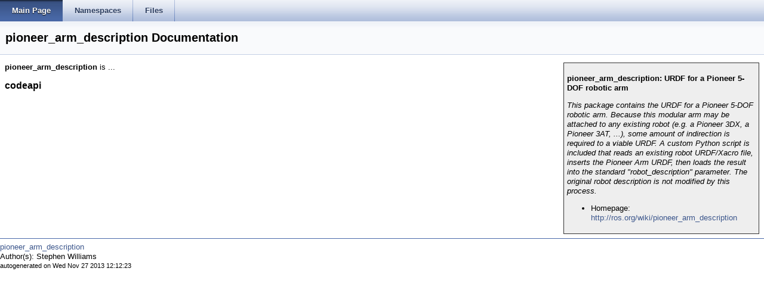

--- FILE ---
content_type: text/html
request_url: http://docs.ros.org/en/fuerte/api/pioneer_arm_description/html/index.html
body_size: 2208
content:
<html><head><meta http-equiv="Content-Type" content="text/html;charset=utf-8">
<title>pioneer_arm_description: Main Page</title>
<link href="doxygen.css" rel="stylesheet" type="text/css">
<link href="tabs.css" rel="stylesheet" type="text/css">


<link rel="canonical" href="http://docs.ros.org/fuerte/api/pioneer_arm_description/html/index.html" />
</head>
<body onload='searchBox.OnSelectItem(0);'>
<!-- Generated by Doxygen 1.7.6.1 -->
  <div id="navrow1" class="tabs">
    <ul class="tablist">
      <li class="current"><a href="index.html"><span>Main&#160;Page</span></a></li>
      <li><a href="namespaces.html"><span>Namespaces</span></a></li>
      <li><a href="files.html"><span>Files</span></a></li>
    </ul>
  </div>
</div>
<div class="header">
  <div class="headertitle">
<div class="title">pioneer_arm_description Documentation</div>  </div>
</div><!--header-->
<div class="contents">
<div class="textblock"><div class="manifest" style="padding: 5px; background-color: #eee; border: 1px solid #333; float: right; width: 25%;">
<h3>pioneer_arm_description: URDF for a Pioneer 5-DOF robotic arm</h3>
<p class=description><em>

     This package contains the URDF for a Pioneer 5-DOF robotic arm. Because this modular 
     arm may be attached to any existing robot (e.g. a Pioneer 3DX, a Pioneer 3AT, ...), 
     some amount of indirection is required to a viable URDF. A custom Python script is 
     included that reads an existing robot URDF/Xacro file, inserts the Pioneer Arm URDF,
     then loads the result into the standard &quot;robot_description&quot; parameter. The original 
     robot description is not modified by this process.

  </em></p>
<p>
<ul>
<li>Homepage: <a href="http://ros.org/wiki/pioneer_arm_description">http://ros.org/wiki/pioneer_arm_description</a></li>
</ul>
</p>

</div>
<p><b>pioneer_arm_description</b> is ...</p>
<h2><a class="anchor" id="codeapi"></a>
codeapi</h2>
</div></div><!-- contents -->

<br clear="all" />
<hr size="1"><div style="align: right;">
<a href="http://ros.org/wiki/pioneer_arm_description">pioneer_arm_description</a><br />
Author(s): Stephen Williams</br />
<small>autogenerated on Wed Nov 27 2013 12:12:23</small>
</div>
</body>
</html>
